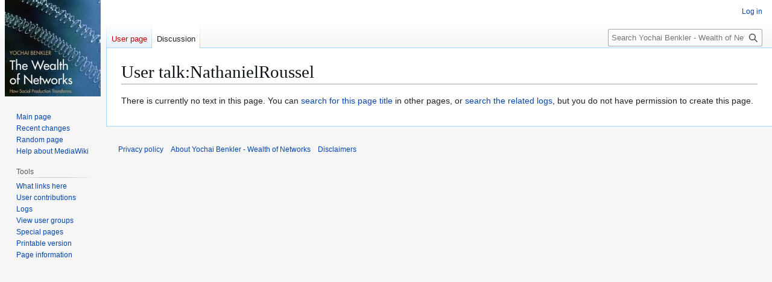

--- FILE ---
content_type: text/html; charset=UTF-8
request_url: https://cyber.harvard.edu/wealth_of_networks/User_talk:NathanielRoussel
body_size: 13377
content:
<!DOCTYPE html>
<html class="client-nojs" lang="en" dir="ltr">
<head>
<meta charset="UTF-8">
<title>User talk:NathanielRoussel - Yochai Benkler - Wealth of Networks</title>
<script>(function(){var className="client-js";var cookie=document.cookie.match(/(?:^|; )mw_wealth_of_networksmwclientpreferences=([^;]+)/);if(cookie){cookie[1].split('%2C').forEach(function(pref){className=className.replace(new RegExp('(^| )'+pref.replace(/-clientpref-\w+$|[^\w-]+/g,'')+'-clientpref-\\w+( |$)'),'$1'+pref+'$2');});}document.documentElement.className=className;}());RLCONF={"wgBreakFrames":false,"wgSeparatorTransformTable":["",""],"wgDigitTransformTable":["",""],"wgDefaultDateFormat":"dmy","wgMonthNames":["","January","February","March","April","May","June","July","August","September","October","November","December"],"wgRequestId":"aafda4916079ad90e2109ad6","wgCanonicalNamespace":"User_talk","wgCanonicalSpecialPageName":false,"wgNamespaceNumber":3,"wgPageName":"User_talk:NathanielRoussel","wgTitle":"NathanielRoussel","wgCurRevisionId":0,"wgRevisionId":0,"wgArticleId":0,"wgIsArticle":true,"wgIsRedirect":false,"wgAction":"view","wgUserName":null,"wgUserGroups":["*"],"wgCategories":[],"wgPageViewLanguage":"en","wgPageContentLanguage":"en","wgPageContentModel":"wikitext","wgRelevantPageName":"User_talk:NathanielRoussel","wgRelevantArticleId":0,"wgIsProbablyEditable":false,"wgRelevantPageIsProbablyEditable":false,"wgRestrictionCreate":[],"wgRelevantUserName":"NathanielRoussel","wgCiteReferencePreviewsActive":true};
RLSTATE={"site.styles":"ready","user.styles":"ready","user":"ready","user.options":"loading","skins.vector.styles.legacy":"ready"};RLPAGEMODULES=["site","mediawiki.page.ready","skins.vector.legacy.js"];</script>
<script>(RLQ=window.RLQ||[]).push(function(){mw.loader.impl(function(){return["user.options@12s5i",function($,jQuery,require,module){mw.user.tokens.set({"patrolToken":"+\\","watchToken":"+\\","csrfToken":"+\\"});
}];});});</script>
<link rel="stylesheet" href="/wealth_of_networks/load.php?lang=en&amp;modules=skins.vector.styles.legacy&amp;only=styles&amp;skin=vector">
<script async="" src="/wealth_of_networks/load.php?lang=en&amp;modules=startup&amp;only=scripts&amp;raw=1&amp;skin=vector"></script>
<meta name="generator" content="MediaWiki 1.43.5">
<meta name="robots" content="noindex,nofollow,max-image-preview:standard">
<meta name="format-detection" content="telephone=no">
<meta name="viewport" content="width=1120">
<link rel="search" type="application/opensearchdescription+xml" href="/wealth_of_networks/rest.php/v1/search" title="Yochai Benkler - Wealth of Networks (en)">
<link rel="EditURI" type="application/rsd+xml" href="//cyber.harvard.edu/wealth_of_networks/api.php?action=rsd">
<link rel="alternate" type="application/atom+xml" title="Yochai Benkler - Wealth of Networks Atom feed" href="/wealth_of_networks/?title=Special:RecentChanges&amp;feed=atom">
</head>
<body class="skin-vector-legacy mediawiki ltr sitedir-ltr mw-hide-empty-elt ns-3 ns-talk page-User_talk_NathanielRoussel rootpage-User_talk_NathanielRoussel skin-vector action-view"><div id="mw-page-base" class="noprint"></div>
<div id="mw-head-base" class="noprint"></div>
<div id="content" class="mw-body" role="main">
	<a id="top"></a>
	<div id="siteNotice"></div>
	<div class="mw-indicators">
	</div>
	<h1 id="firstHeading" class="firstHeading mw-first-heading"><span class="mw-page-title-namespace">User talk</span><span class="mw-page-title-separator">:</span><span class="mw-page-title-main">NathanielRoussel</span></h1>
	<div id="bodyContent" class="vector-body">
		<div id="siteSub" class="noprint">From Yochai Benkler - Wealth of Networks</div>
		<div id="contentSub"><div id="mw-content-subtitle"></div></div>
		<div id="contentSub2"></div>
		
		<div id="jump-to-nav"></div>
		<a class="mw-jump-link" href="#mw-head">Jump to navigation</a>
		<a class="mw-jump-link" href="#searchInput">Jump to search</a>
		<div id="mw-content-text" class="mw-body-content"><div class="noarticletext mw-content-ltr" dir="ltr" lang="en">
<p>There is currently no text in this page.
You can <a href="/wealth_of_networks/Special:Search/NathanielRoussel" title="Special:Search/NathanielRoussel">search for this page title</a> in other pages, or <span class="plainlinks"><a rel="nofollow" class="external text" href="//cyber.harvard.edu/wealth_of_networks/?title=Special:Log&amp;page=User_talk:NathanielRoussel">search the related logs</a></span>, but you do not have permission to create this page.
</p>
</div>
<div class="printfooter" data-nosnippet="">Retrieved from "<a dir="ltr" href="http://cyber.harvard.edu/wealth_of_networks/User_talk:NathanielRoussel">http://cyber.harvard.edu/wealth_of_networks/User_talk:NathanielRoussel</a>"</div></div>
		<div id="catlinks" class="catlinks catlinks-allhidden" data-mw="interface"></div>
	</div>
</div>

<div id="mw-navigation">
	<h2>Navigation menu</h2>
	<div id="mw-head">
		
<nav id="p-personal" class="mw-portlet mw-portlet-personal vector-user-menu-legacy vector-menu" aria-labelledby="p-personal-label"  >
	<h3
		id="p-personal-label"
		
		class="vector-menu-heading "
	>
		<span class="vector-menu-heading-label">Personal tools</span>
	</h3>
	<div class="vector-menu-content">
		
		<ul class="vector-menu-content-list">
			
			<li id="pt-login" class="mw-list-item"><a href="/wealth_of_networks/?title=Special:UserLogin&amp;returnto=User+talk%3ANathanielRoussel" title="You are encouraged to log in; however, it is not mandatory [o]" accesskey="o"><span>Log in</span></a></li>
		</ul>
		
	</div>
</nav>

		<div id="left-navigation">
			
<nav id="p-namespaces" class="mw-portlet mw-portlet-namespaces vector-menu-tabs vector-menu-tabs-legacy vector-menu" aria-labelledby="p-namespaces-label"  >
	<h3
		id="p-namespaces-label"
		
		class="vector-menu-heading "
	>
		<span class="vector-menu-heading-label">Namespaces</span>
	</h3>
	<div class="vector-menu-content">
		
		<ul class="vector-menu-content-list">
			
			<li id="ca-nstab-user" class="new mw-list-item"><a href="/wealth_of_networks/edit/User:NathanielRoussel?redlink=1" class="new" title="View the user page (page does not exist) [c]" accesskey="c"><span>User page</span></a></li><li id="ca-talk" class="selected mw-list-item"><a href="/wealth_of_networks/edit/User_talk:NathanielRoussel?redlink=1" rel="discussion" title="Discussion about the content page (page does not exist) [t]" accesskey="t"><span>Discussion</span></a></li>
		</ul>
		
	</div>
</nav>

			
<nav id="p-variants" class="mw-portlet mw-portlet-variants emptyPortlet vector-menu-dropdown vector-menu" aria-labelledby="p-variants-label"  >
	<input type="checkbox"
		id="p-variants-checkbox"
		role="button"
		aria-haspopup="true"
		data-event-name="ui.dropdown-p-variants"
		class="vector-menu-checkbox"
		aria-labelledby="p-variants-label"
	>
	<label
		id="p-variants-label"
		
		class="vector-menu-heading "
	>
		<span class="vector-menu-heading-label">English</span>
	</label>
	<div class="vector-menu-content">
		
		<ul class="vector-menu-content-list">
			
			
		</ul>
		
	</div>
</nav>

		</div>
		<div id="right-navigation">
			
<nav id="p-views" class="mw-portlet mw-portlet-views emptyPortlet vector-menu-tabs vector-menu-tabs-legacy vector-menu" aria-labelledby="p-views-label"  >
	<h3
		id="p-views-label"
		
		class="vector-menu-heading "
	>
		<span class="vector-menu-heading-label">Views</span>
	</h3>
	<div class="vector-menu-content">
		
		<ul class="vector-menu-content-list">
			
			
		</ul>
		
	</div>
</nav>

			
<nav id="p-cactions" class="mw-portlet mw-portlet-cactions emptyPortlet vector-menu-dropdown vector-menu" aria-labelledby="p-cactions-label"  title="More options" >
	<input type="checkbox"
		id="p-cactions-checkbox"
		role="button"
		aria-haspopup="true"
		data-event-name="ui.dropdown-p-cactions"
		class="vector-menu-checkbox"
		aria-labelledby="p-cactions-label"
	>
	<label
		id="p-cactions-label"
		
		class="vector-menu-heading "
	>
		<span class="vector-menu-heading-label">More</span>
	</label>
	<div class="vector-menu-content">
		
		<ul class="vector-menu-content-list">
			
			
		</ul>
		
	</div>
</nav>

			
<div id="p-search" role="search" class="vector-search-box-vue  vector-search-box-show-thumbnail vector-search-box-auto-expand-width vector-search-box">
	<h3 >Search</h3>
	<form action="/wealth_of_networks/" id="searchform" class="vector-search-box-form">
		<div id="simpleSearch"
			class="vector-search-box-inner"
			 data-search-loc="header-navigation">
			<input class="vector-search-box-input"
				 type="search" name="search" placeholder="Search Yochai Benkler - Wealth of Networks" aria-label="Search Yochai Benkler - Wealth of Networks" autocapitalize="sentences" title="Search Yochai Benkler - Wealth of Networks [f]" accesskey="f" id="searchInput"
			>
			<input type="hidden" name="title" value="Special:Search">
			<input id="mw-searchButton"
				 class="searchButton mw-fallbackSearchButton" type="submit" name="fulltext" title="Search the pages for this text" value="Search">
			<input id="searchButton"
				 class="searchButton" type="submit" name="go" title="Go to a page with this exact name if it exists" value="Go">
		</div>
	</form>
</div>

		</div>
	</div>
	
<div id="mw-panel" class="vector-legacy-sidebar">
	<div id="p-logo" role="banner">
		<a class="mw-wiki-logo" href="/wealth_of_networks/Main_Page"
			title="Visit the main page"></a>
	</div>
	
<nav id="p-navigation" class="mw-portlet mw-portlet-navigation vector-menu-portal portal vector-menu" aria-labelledby="p-navigation-label"  >
	<h3
		id="p-navigation-label"
		
		class="vector-menu-heading "
	>
		<span class="vector-menu-heading-label">Navigation</span>
	</h3>
	<div class="vector-menu-content">
		
		<ul class="vector-menu-content-list">
			
			<li id="n-mainpage-description" class="mw-list-item"><a href="/wealth_of_networks/Main_Page" title="Visit the main page [z]" accesskey="z"><span>Main page</span></a></li><li id="n-recentchanges" class="mw-list-item"><a href="/wealth_of_networks/Special:RecentChanges" title="A list of recent changes in the wiki [r]" accesskey="r"><span>Recent changes</span></a></li><li id="n-randompage" class="mw-list-item"><a href="/wealth_of_networks/Special:Random" title="Load a random page [x]" accesskey="x"><span>Random page</span></a></li><li id="n-help-mediawiki" class="mw-list-item"><a href="https://www.mediawiki.org/wiki/Special:MyLanguage/Help:Contents"><span>Help about MediaWiki</span></a></li>
		</ul>
		
	</div>
</nav>

	
<nav id="p-tb" class="mw-portlet mw-portlet-tb vector-menu-portal portal vector-menu" aria-labelledby="p-tb-label"  >
	<h3
		id="p-tb-label"
		
		class="vector-menu-heading "
	>
		<span class="vector-menu-heading-label">Tools</span>
	</h3>
	<div class="vector-menu-content">
		
		<ul class="vector-menu-content-list">
			
			<li id="t-whatlinkshere" class="mw-list-item"><a href="/wealth_of_networks/Special:WhatLinksHere/User_talk:NathanielRoussel" title="A list of all wiki pages that link here [j]" accesskey="j"><span>What links here</span></a></li><li id="t-contributions" class="mw-list-item"><a href="/wealth_of_networks/Special:Contributions/NathanielRoussel" title="A list of contributions by this user"><span>User contributions</span></a></li><li id="t-log" class="mw-list-item"><a href="/wealth_of_networks/Special:Log/NathanielRoussel"><span>Logs</span></a></li><li id="t-userrights" class="mw-list-item"><a href="/wealth_of_networks/Special:UserRights/NathanielRoussel"><span>View user groups</span></a></li><li id="t-specialpages" class="mw-list-item"><a href="/wealth_of_networks/Special:SpecialPages" title="A list of all special pages [q]" accesskey="q"><span>Special pages</span></a></li><li id="t-print" class="mw-list-item"><a href="javascript:print();" rel="alternate" title="Printable version of this page [p]" accesskey="p"><span>Printable version</span></a></li><li id="t-info" class="mw-list-item"><a href="/wealth_of_networks/info/User_talk:NathanielRoussel" title="More information about this page"><span>Page information</span></a></li>
		</ul>
		
	</div>
</nav>

	
</div>

</div>

<footer id="footer" class="mw-footer" >
	<ul id="footer-info">
</ul>

	<ul id="footer-places">
	<li id="footer-places-privacy"><a href="/wealth_of_networks/Yochai_Benkler_-_Wealth_of_Networks:Privacy_policy">Privacy policy</a></li>
	<li id="footer-places-about"><a href="/wealth_of_networks/Yochai_Benkler_-_Wealth_of_Networks:About">About Yochai Benkler - Wealth of Networks</a></li>
	<li id="footer-places-disclaimers"><a href="/wealth_of_networks/Yochai_Benkler_-_Wealth_of_Networks:General_disclaimer">Disclaimers</a></li>
</ul>

	<ul id="" class="noprint">
</ul>

</footer>

<script>(RLQ=window.RLQ||[]).push(function(){mw.config.set({"wgBackendResponseTime":164,"wgPageParseReport":{"limitreport":{"cputime":"0.003","walltime":"0.004","ppvisitednodes":{"value":8,"limit":1000000},"postexpandincludesize":{"value":142,"limit":2097152},"templateargumentsize":{"value":0,"limit":2097152},"expansiondepth":{"value":3,"limit":100},"expensivefunctioncount":{"value":0,"limit":100},"unstrip-depth":{"value":0,"limit":20},"unstrip-size":{"value":0,"limit":5000000},"timingprofile":["100.00%    0.000      1 -total"]},"cachereport":{"timestamp":"20260116223415","ttl":86400,"transientcontent":false}}});});</script>
</body>
</html>